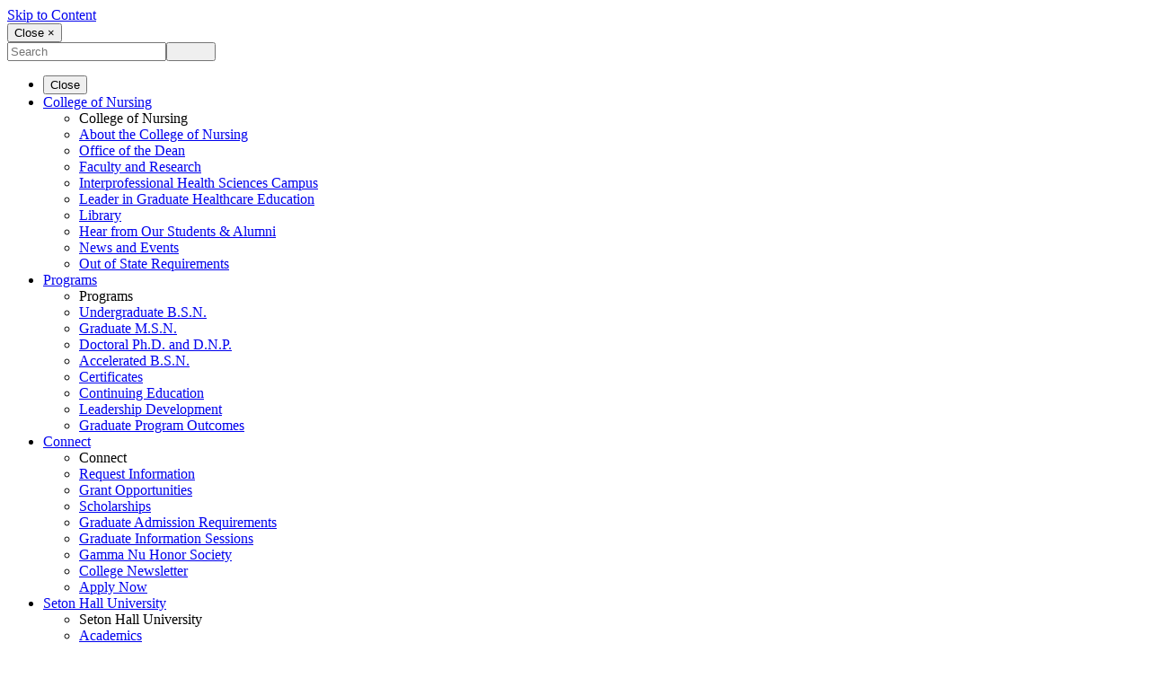

--- FILE ---
content_type: text/html; charset=UTF-8
request_url: https://www.shu.edu/nursing/news/nursing-student-wins-project-height-scholarship.html
body_size: 11779
content:
<!DOCTYPE HTML><html lang="en">
   <head>
      <meta charset="UTF-8">
      <meta http-equiv="x-ua-compatible" content="ie=edge">
      <title>Nursing Student Awarded Scholarship for Excellence in Technology and Civil Rights - Seton Hall University</title>
      <link rel="canonical" href="https://www.shu.edu/nursing/news/nursing-student-wins-project-height-scholarship.html">
      <meta http-equiv="Last-Modified" content="2023-07-17T17:20:30.026Z">
      <meta name="date-created" content="2023-06-20T16:46:42.907Z">
      <meta name="viewport" content="width=device-width, initial-scale=1, shrink-to-fit=no">
      <meta name="Description" content="Nikia Sharp, a student in Seton Hall's MSN in Pediatric Nurse Practitioner program, has been awarded the 2023 Project Height Scholarship, recognizing her achievements in technology and civil rights.">
      
<!-- this is the headcode include -->
<link rel="stylesheet" type="text/css" href="/_resources/css/app.min.css">
<link rel="stylesheet" type="text/css" href="https://use.typekit.net/uio3yve.css">
<link rel="stylesheet" href="/_resources/css/oustyles.css" />
<script src="https://kit.fontawesome.com/fcef897e50.js" crossorigin="anonymous"></script>
<script src="/_resources/js/modernizr.min.js"></script>

<!-- 		<script src="/_resources/js/jquery-1.12.js"></script> -->
<!-- 		<link rel="stylesheet" type="text/css" href="/_resources/css/bootstrap.min.css" /> -->
<!-- 		<link rel="stylesheet" href="/_resources/css/bootstrap-ADF-ext.css" media="print" onload="this.media='all'" /> -->
		<link rel="dns-prefetch" href="https://www.shu.edu" />
<!-- 		<link rel="stylesheet" href="/_resources/css/zozo.accordion.min.css" media="print" onload="this.media='all'" /> -->
<!-- 		<link rel="stylesheet" href="/_resources/css/sm-core-css.css" media="print" onload="this.media='all'" /> -->
<!-- 		<link rel="stylesheet" type="text/css" href="/_resources/css/header.css" /> -->
<!-- 		<link rel="stylesheet" href="/_resources/css/video-promo.css" media="print" onload="this.media='all'" /> -->
<!-- 		<link rel="stylesheet" type="text/css" href="/_resources/css/shu-main-new-home.css" media="screen" /> -->
<!-- 		<link rel="stylesheet" href="/_resources/css/fr-style.css" media="print" onload="this.media='all'" /> -->
<!-- 		<link rel="stylesheet" href="/_resources/css/fr-responsive.css" type="text/css" /> -->
<!-- 		<link rel="stylesheet" href="/_resources/css/fireCustom.css" type="text/css" /> -->
<!-- 		<link rel="stylesheet" href="/_resources/css/fr-style2.css" type="text/css" /> -->
<!-- 		<link rel="stylesheet" href="/_resources/css/fr-responsive2.css" type="text/css" /> -->
<!-- 		<link rel="stylesheet" href="/_resources/css/font-awesome.min.css" media="print" onload="this.media='all'" /> -->
<!-- 		<link rel="stylesheet" href="/_resources/css/font-awesome-ADF-ext.css" media="print" onload="this.media='all'" /> -->
<!-- 		<link rel="stylesheet" type="text/css" media="print" href="/_resources/css/print.css" /> -->
<!-- 		<link rel="stylesheet" href="/_resources/css/shu-main-new.css" type="text/css" /> -->
<!-- Insert google analytics here -->
<!--- Google Tag Manager Scripts --->
<script>
	(function(w,d,s,l,i){w[l]=w[l]||[];w[l].push({'gtm.start': new Date().getTime(),event:'gtm.js'});var f=d.getElementsByTagName(s)[0], j=d.createElement(s),dl=l!='dataLayer'?'&l='+l:'';j.async=true;j.src='//www.googletagmanager.com/gtm.js?id='+i+dl;f.parentNode.insertBefore(j,f);})(window,document,'script','dataLayer','GTM-5XWZT4');
</script><script type="text/javascript" src="https://platform-api.sharethis.com/js/sharethis.js#property=650dac6af9af7100192e0322&amp;product=inline-share-buttons&amp;source=platform" async></script><meta property="og:image" content="https://www.shu.edu/images/opengraph-facebook-1200x630.jpg">
      <meta property="og:title" content="Nursing Student Awarded Scholarship for Excellence in Technology and Civil Rights - Seton Hall University">
      <meta property="og:url" content="https://www.shu.edu/nursing/news/nursing-student-wins-project-height-scholarship.html">
      <meta property="og:description" content="Nikia Sharp, a student in Seton Hall's MSN in Pediatric Nurse Practitioner program, has been awarded the 2023 Project Height Scholarship, recognizing her achievements in technology and civil rights.">
      <meta property="og:type" content="">
      <meta property="og:updated_time" content="2025-02-19T09:12:45.6697152-08:00">
      <meta name="twitter:card" content="summary_large_image">
      <meta name="twitter:url" content="https://www.shu.edu/nursing/news/nursing-student-wins-project-height-scholarship.html">
      <meta name="twitter:title" content="Nursing Student Awarded Scholarship for Excellence in Technology and C">
      <meta name="twitter:description" content="Nikia Sharp, a student in Seton Hall's MSN in Pediatric Nurse Practitioner program, has been awarded the 2023 Project Height Scholarship, recognizing her achievements in technology and civil rights.">
      <meta name="twitter:image" content="https://www.shu.edu/images/opengraph-twitter-1200x600.jpg">
      <meta name="twitter:image:alt" content="Seton Hall University Banner">
      <link href="https://www.shu.edu/ou-alerts/alerts-config.alerts.css?v=2.1-20231013073839" rel="stylesheet"></head>
   <body><span role="navigation" aria-label="Top of page" id="__topdoc__"></span><noscript><iframe title="googleTagManager" src="https://www.googletagmanager.com/ns.html?id=GTM-5XWZT4" style="display: none; visibility: hidden"></iframe></noscript><section id="pre-header-content" aria-label="pre-header scripts"><noscript>
            <div class="alert-box radius" data-alert="" role="alert" aria-atomic="true">
               <p>Javascript must be enabled for the correct page display</p>
            </div></noscript><a class="accessibility" href="#main">Skip to Content</a></section>
      <div class="w1"><div class="off-canvas position-left left-off-canvas-menu" id="offCanvasLeft" role="search" aria-label="school mobile menu left" data-off-canvas="">
   <nav aria-label="mobile search"><button aria-label="Close menu" data-close="">Close ×</button><div class="search-form">
         <form name="mobile-site-search" method="get" action="/search.html" role="search" aria-label="mobile-site-search"><input id="mobile-q" name="q" onfocus="document.getElementById('mobile-q').value=''" type="text" placeholder="Search"><input type="submit" aria-label="mobile Submit search button" class="gsc-search-button" title="Submit" value="search" style="color: transparent;"></form>
      </div>
   </nav>
</div><div class="off-canvas position-right mobile-menu" id="offCanvasRight" role="navigation" aria-label="school mobile menu right" data-off-canvas="">
   <nav aria-label="mobile main navigation">
      <ul role="menu" class="vertical menu drilldown" aria-label="School/College subsite menu" data-drilldown="">
         <li><button aria-label="Close menu" class="exit-off-canvas" data-toggle="offCanvasRight">Close</button></li>
         <li class="is-drilldown-submenu-parent"><a href="#">College of Nursing</a><ul class="menu vertical nested" aria-label="College of Nursing menu" role="menu">
               <li><label>College of Nursing</label></li>
               <li><a title="About the College of Nursing" href="/nursing/about.html" onclick="dataLayer.push({ 'event': 'Top Navigation', 'eventCategory': 'Top Navigation', 'eventLabel': 'About the College of Nursing', 'eventAction': 'click' });">About the College of Nursing</a></li>
               <li><a title="Office of the Dean" href="/nursing/office-of-the-dean.html" onclick="dataLayer.push({ 'event': 'Top Navigation', 'eventCategory': 'Top Navigation', 'eventLabel': 'Office of the Dean', 'eventAction': 'click' });">Office of the Dean</a></li>
               <li><a title="Faculty and Research" href="/nursing/faculty.html" onclick="dataLayer.push({ 'event': 'Top Navigation', 'eventCategory': 'Top Navigation', 'eventLabel': 'Faculty and Research', 'eventAction': 'click' });">Faculty and Research</a></li>
               <li><a title="Interprofessional Health Sciences Campus" href="/interprofessional-health-sciences-campus/index.html" onclick="dataLayer.push({ 'event': 'Top Navigation', 'eventCategory': 'Top Navigation', 'eventLabel': 'Interprofessional Health Sciences Campus', 'eventAction': 'click' });">Interprofessional Health Sciences Campus</a></li>
               <li><a title="Leader in Graduate Healthcare Education" href="/academics/graduate-students-leaders-in-health-care.html" onclick="dataLayer.push({ 'event': 'Top Navigation', 'eventCategory': 'Top Navigation', 'eventLabel': 'Leader in Graduate Healthcare Education', 'eventAction': 'click' });">Leader in Graduate Healthcare Education</a></li>
               <li><a title="Library" href="https://Library.shu.edu/ihs" onclick="dataLayer.push({ 'event': 'Top Navigation', 'eventCategory': 'Top Navigation', 'eventLabel': 'Library', 'eventAction': 'click' });">Library</a></li>
               <li><a href="/nursing/testimonials.html"><span>Hear from Our Students &amp; Alumni</span></a></li>
               <li><a title="News and Events" href="/nursing/news/index.html" onclick="dataLayer.push({ 'event': 'Top Navigation', 'eventCategory': 'Top Navigation', 'eventLabel': 'News and Events', 'eventAction': 'click' });">News and Events</a></li>
               <li><a title="Out of State Requirements" href="/documents/Out-of-State-Requirements.pdf" onclick="dataLayer.push({ 'event': 'Top Navigation', 'eventCategory': 'Top Navigation', 'eventLabel': 'Out of State Requirements', 'eventAction': 'click' });">Out of State Requirements</a></li>
            </ul>
         </li>
         <li class="is-drilldown-submenu-parent"><a href="#">Programs</a><ul class="menu vertical nested" aria-label="Programs menu" role="menu">
               <li><label>Programs</label></li>
               <li><a title="Undergraduate B.S.N." href="/academics/bsn-nursing.html" onclick="dataLayer.push({ 'event': 'Top Navigation', 'eventCategory': 'Top Navigation', 'eventLabel': 'Undergraduate B.S.N.', 'eventAction': 'click' });">Undergraduate B.S.N.</a></li>
               <li><a title="Graduate M.S.N." href="/nursing/graduate-programs.html" onclick="dataLayer.push({ 'event': 'Top Navigation', 'eventCategory': 'Top Navigation', 'eventLabel': 'Graduate M.S.N.', 'eventAction': 'click' });">Graduate M.S.N.</a></li>
               <li><a title="Doctoral Ph.D. and D.N.P." href="/nursing/doctoral-programs.html" onclick="dataLayer.push({ 'event': 'Top Navigation', 'eventCategory': 'Top Navigation', 'eventLabel': 'Doctoral Ph.D. and D.N.P.', 'eventAction': 'click' });">Doctoral Ph.D. and D.N.P.</a></li>
               <li><a title="Accelerated B.S.N." href="/academics/bsn-accelerated-second-degree.html" onclick="dataLayer.push({ 'event': 'Top Navigation', 'eventCategory': 'Top Navigation', 'eventLabel': 'Accelerated B.S.N.', 'eventAction': 'click' });">Accelerated B.S.N.</a></li>
               <li><a title="Certificates" href="/nursing/certificate-programs.html" onclick="dataLayer.push({ 'event': 'Top Navigation', 'eventCategory': 'Top Navigation', 'eventLabel': 'Certificates', 'eventAction': 'click' });">Certificates</a></li>
               <li><a title="Continuing Education" href="/nursing/continuing-education-courses.html" onclick="dataLayer.push({ 'event': 'Top Navigation', 'eventCategory': 'Top Navigation', 'eventLabel': 'Continuing Education', 'eventAction': 'click' });">Continuing Education</a></li>
               <li><a title="Leadership Development" href="/leadership/index.html" onclick="dataLayer.push({ 'event': 'Top Navigation', 'eventCategory': 'Top Navigation', 'eventLabel': 'Leadership Development', 'eventAction': 'click' });">Leadership Development</a></li>
               <li><a href="/nursing/graduate-program-outcomes.html">Graduate Program Outcomes</a></li>
            </ul>
         </li>
         <li class="is-drilldown-submenu-parent"><a href="#">Connect</a><ul class="menu vertical nested" aria-label="Connect menu" role="menu">
               <li><label>Connect</label></li>
               <li><a title="Request Information" href="/nursing/request-information.html" onclick="dataLayer.push({ 'event': 'Top Navigation', 'eventCategory': 'Top Navigation', 'eventLabel': 'Request Information', 'eventAction': 'click' });">Request Information</a></li>
               <li><a title="Grant Opportunities" href="/nursing/mobile-health-training-project.html" onclick="dataLayer.push({ 'event': 'Top Navigation', 'eventCategory': 'Top Navigation', 'eventLabel': 'Grant Opportunities', 'eventAction': 'click' });">Grant Opportunities</a></li>
               <li><a title="Scholarships" href="/nursing/nursing-scholarships.html" onclick="dataLayer.push({ 'event': 'Top Navigation', 'eventCategory': 'Top Navigation', 'eventLabel': 'Scholarships', 'eventAction': 'click' });">Scholarships</a></li>
               <li><a title="Graduate Admission Requirements" href="/nursing/graduate-admission-requirements.html" onclick="dataLayer.push({ 'event': 'Top Navigation', 'eventCategory': 'Top Navigation', 'eventLabel': 'Graduate Admission Requirements', 'eventAction': 'click' });">Graduate Admission Requirements</a></li>
               <li><a title="Graduate Information Sessions" href="/nursing/open-house.html" onclick="dataLayer.push({ 'event': 'Top Navigation', 'eventCategory': 'Top Navigation', 'eventLabel': 'Graduate Information Sessions', 'eventAction': 'click' });">Graduate Information Sessions</a></li>
               <li><a title="Gamma Nu Honor Society" href="https://gammanu.sigmanursing.org/home" onclick="dataLayer.push({ 'event': 'Top Navigation', 'eventCategory': 'Top Navigation', 'eventLabel': 'Gamma Nu Honor Society', 'eventAction': 'click' });">Gamma Nu Honor Society</a></li>
               <li><a title="College Newsletter" href="/nursing/true-blue-nurse.html" onclick="dataLayer.push({ 'event': 'Top Navigation', 'eventCategory': 'Top Navigation', 'eventLabel': 'College Newsletter', 'eventAction': 'click' });">College Newsletter</a></li>
               <li><a title="Apply Now" href="/nursing/apply.html" onclick="dataLayer.push({ 'event': 'Top Navigation', 'eventCategory': 'Top Navigation', 'eventLabel': 'Apply Now', 'eventAction': 'click' });">Apply Now</a></li>
            </ul>
         </li>
         <li class="is-drilldown-submenu-parent"><a href="#">Seton Hall University</a><ul class="menu vertical nested" aria-label=" menu" role="menu">
               <li><label>Seton Hall University</label></li>
               <li><a href="#">Academics</a><ul class="menu vertical nested">
                     <li><label>Academics</label></li>
                     <li><a href="https://www.shu.edu/academics/undergraduate-programs.html" onclick="dataLayer.push({ 'event': 'Eyebrow', 'eventCategory': 'Eyebrow', 'eventAction': 'click', 'eventLabel': 'Undergraduate Programs'});">Undergraduate Programs</a></li>
                     <li><a href="https://www.shu.edu/academics/graduate-programs.html" onclick="dataLayer.push({ 'event': 'Eyebrow', 'eventCategory': 'Eyebrow', 'eventAction': 'click', 'eventLabel': 'Graduate Programs'});">Graduate Programs</a></li>
                     <li><a href="https://www.shu.edu/academics/schools-colleges-departments.html" onclick="dataLayer.push({ 'event': 'Eyebrow', 'eventCategory': 'Eyebrow', 'eventAction': 'click', 'eventLabel': 'Schools and Colleges'});">Schools and Colleges</a></li>
                     <li><a href="https://www.shu.edu/profiles/index.html" onclick="dataLayer.push({ 'event': 'Eyebrow', 'eventCategory': 'Eyebrow', 'eventAction': 'click', 'eventLabel': 'Faculty'});">Faculty</a></li>
                     <li><a href="https://www.shu.edu/provost/index.html" onclick="dataLayer.push({ 'event': 'Eyebrow', 'eventCategory': 'Eyebrow', 'eventAction': 'click', 'eventLabel': 'Office of the Provost'});">Office of the Provost</a></li>
                  </ul>
               </li>
               <li><a href="#">Resources</a><ul class="menu vertical nested">
                     <li><label>Resources</label></li>
                     <li><a href="https://www.shu.edu/undergraduate-admissions/index.html" onclick="dataLayer.push({ 'event': 'Eyebrow', 'eventCategory': 'Eyebrow', 'eventAction': 'click', 'eventLabel': 'Undergraduate Admissions'});">Undergraduate Admissions</a></li>
                     <li><a href="https://www.shu.edu/graduate-affairs/index.html" onclick="dataLayer.push({ 'event': 'Eyebrow', 'eventCategory': 'Eyebrow', 'eventAction': 'click', 'eventLabel': 'Office of Graduate Affairs'});">Office of Graduate Affairs</a></li>
                     <li><a href="https://www.shu.edu/academics/academic-calendar.html" onclick="dataLayer.push({ 'event': 'Eyebrow', 'eventCategory': 'Eyebrow', 'eventAction': 'click', 'eventLabel': 'Academic Calendar'});">Academic Calendar</a></li>
                     <li><a href="https://www.shu.edu/mission-ministry/index.html" onclick="dataLayer.push({ 'event': 'Eyebrow', 'eventCategory': 'Eyebrow', 'eventAction': 'click', 'eventLabel': 'Mission and Ministry'});">Mission and Ministry</a></li>
                     <li><a href="https://advancement.shu.edu/" onclick="dataLayer.push({ 'event': 'Eyebrow', 'eventCategory': 'Eyebrow', 'eventAction': 'click', 'eventLabel': 'Alumni and Friends'});">Alumni and Friends</a></li>
                  </ul>
               </li>
               <li><a href="#">Quick Links</a><ul class="menu vertical nested">
                     <li><label>Quick Links</label></li>
                     <li><a href="https://www.shu.edu/index.html" onclick="dataLayer.push({ 'event': 'Eyebrow', 'eventCategory': 'Eyebrow', 'eventAction': 'click', 'eventLabel': 'Seton Hall Homepage'});">Seton Hall Homepage</a></li>
                     <li><a href="https://www.shu.edu/news/index.html" onclick="dataLayer.push({ 'event': 'Eyebrow', 'eventCategory': 'Eyebrow', 'eventAction': 'click', 'eventLabel': 'Seton Hall News'});">Seton Hall News</a></li>
                     <li><a href="https://events.shu.edu" onclick="dataLayer.push({ 'event': 'Eyebrow', 'eventCategory': 'Eyebrow', 'eventAction': 'click', 'eventLabel': 'University Calendar'});">University Calendar</a></li>
                     <li><a href="http://www.shupirates.com/" onclick="dataLayer.push({ 'event': 'Eyebrow', 'eventCategory': 'Eyebrow', 'eventAction': 'click', 'eventLabel': 'SHU Athletics'});">SHU Athletics</a></li>
                     <li><a href="https://advancement.shu.edu/give/give-online" onclick="dataLayer.push({ 'event': 'Eyebrow', 'eventCategory': 'Eyebrow', 'eventAction': 'click', 'eventLabel': 'Support Seton Hall'});">Support Seton Hall</a></li>
                  </ul>
               </li>
            </ul>
         </li>
         <li><a title="Seton Hall University's Events Calendar" href="https://events.shu.edu/">Events</a></li>
         <li><a title="Login to PirateNet" href="https://www.shu.edu/piratenet.html">PirateNet</a></li>
      </ul>
   </nav>
</div><img class="logo-print" src="/images/university-logo-print.jpg" alt="College of Nursing"><header aria-label="Main Header" id="header" class="" style="background: #048;">
   <div class="expanded row small-collapse eyelidBar bar">
      <div class="title-bar show-for-small-only">
         <div class="title-bar-left"><button aria-label="Site Search" class="search-opener" type="button" data-open="offCanvasLeft"></button></div>
         <div class="title-bar-right"><span class="title-bar-title">Menu</span><button aria-label="Mobile Navigation" class="menu-icon" type="button" data-open="offCanvasRight"></button></div>
      </div>
      <div class="medium-3 columns">
         <div id="cs_control_202021" class="cs_control CS_Element_Tree">
            <ul class="univertsity-menu">
               <li class="show-for-large-up"><button class="dropdown button menu-opener">Seton Hall University</button><div class="drop">
                     <div class="holder">
                        <div class="col">
                           <p class="title">Academics</p>
                           <ul>
                              <li><a href="https://www.shu.edu/academics/undergraduate-programs.html" onclick="dataLayer.push({ 'event': 'Eyebrow', 'eventCategory': 'Eyebrow', 'eventAction': 'click', 'eventLabel': 'Undergraduate Programs'});">Undergraduate Programs</a></li>
                              <li><a href="https://www.shu.edu/academics/graduate-programs.html" onclick="dataLayer.push({ 'event': 'Eyebrow', 'eventCategory': 'Eyebrow', 'eventAction': 'click', 'eventLabel': 'Graduate Programs'});">Graduate Programs</a></li>
                              <li><a href="https://www.shu.edu/academics/schools-colleges-departments.html" onclick="dataLayer.push({ 'event': 'Eyebrow', 'eventCategory': 'Eyebrow', 'eventAction': 'click', 'eventLabel': 'Schools and Colleges'});">Schools and Colleges</a></li>
                              <li><a href="https://www.shu.edu/profiles/index.html" onclick="dataLayer.push({ 'event': 'Eyebrow', 'eventCategory': 'Eyebrow', 'eventAction': 'click', 'eventLabel': 'Faculty'});">Faculty</a></li>
                              <li><a href="https://www.shu.edu/provost/index.html" onclick="dataLayer.push({ 'event': 'Eyebrow', 'eventCategory': 'Eyebrow', 'eventAction': 'click', 'eventLabel': 'Office of the Provost'});">Office of the Provost</a></li>
                           </ul>
                        </div>
                        <div class="col">
                           <p class="title">Resources</p>
                           <ul>
                              <li><a href="https://www.shu.edu/undergraduate-admissions/index.html" onclick="dataLayer.push({ 'event': 'Eyebrow', 'eventCategory': 'Eyebrow', 'eventAction': 'click', 'eventLabel': 'Undergraduate Admissions'});">Undergraduate Admissions</a></li>
                              <li><a href="https://www.shu.edu/graduate-affairs/index.html" onclick="dataLayer.push({ 'event': 'Eyebrow', 'eventCategory': 'Eyebrow', 'eventAction': 'click', 'eventLabel': 'Office of Graduate Affairs'});">Office of Graduate Affairs</a></li>
                              <li><a href="https://www.shu.edu/academics/academic-calendar.html" onclick="dataLayer.push({ 'event': 'Eyebrow', 'eventCategory': 'Eyebrow', 'eventAction': 'click', 'eventLabel': 'Academic Calendar'});">Academic Calendar</a></li>
                              <li><a href="https://www.shu.edu/mission-ministry/index.html" onclick="dataLayer.push({ 'event': 'Eyebrow', 'eventCategory': 'Eyebrow', 'eventAction': 'click', 'eventLabel': 'Mission and Ministry'});">Mission and Ministry</a></li>
                              <li><a href="https://advancement.shu.edu/" onclick="dataLayer.push({ 'event': 'Eyebrow', 'eventCategory': 'Eyebrow', 'eventAction': 'click', 'eventLabel': 'Alumni and Friends'});">Alumni and Friends</a></li>
                           </ul>
                        </div>
                        <div class="col">
                           <p class="title">Quick Links</p>
                           <ul>
                              <li><a href="https://www.shu.edu/index.html" onclick="dataLayer.push({ 'event': 'Eyebrow', 'eventCategory': 'Eyebrow', 'eventAction': 'click', 'eventLabel': 'Seton Hall Homepage'});">Seton Hall Homepage</a></li>
                              <li><a href="https://www.shu.edu/news/index.html" onclick="dataLayer.push({ 'event': 'Eyebrow', 'eventCategory': 'Eyebrow', 'eventAction': 'click', 'eventLabel': 'Seton Hall News'});">Seton Hall News</a></li>
                              <li><a href="https://events.shu.edu" onclick="dataLayer.push({ 'event': 'Eyebrow', 'eventCategory': 'Eyebrow', 'eventAction': 'click', 'eventLabel': 'University Calendar'});">University Calendar</a></li>
                              <li><a href="http://www.shupirates.com/" onclick="dataLayer.push({ 'event': 'Eyebrow', 'eventCategory': 'Eyebrow', 'eventAction': 'click', 'eventLabel': 'SHU Athletics'});">SHU Athletics</a></li>
                              <li><a href="https://advancement.shu.edu/give/give-online" onclick="dataLayer.push({ 'event': 'Eyebrow', 'eventCategory': 'Eyebrow', 'eventAction': 'click', 'eventLabel': 'Support Seton Hall'});">Support Seton Hall</a></li>
                           </ul>
                        </div>
                     </div>
                  </div>
               </li>
            </ul>
         </div>
      </div>
      <div class="medium-9 columns">
         <ul class="top-nav">
            <li><a title="Seton Hall University's Events Calendar" href="https://events.shu.edu/">Events</a></li>
            <li><a title="Login to PirateNet" href="https://www.shu.edu/piratenet.html">PirateNet</a></li>
            <li>
               <form class="search-form" name="site-search" method="get" action="/search.html" role="search" aria-label="site-search-header"><label>University Site Search</label><input id="q" name="q" onfocus="document.getElementById('q').value=''" type="text" placeholder="Search"><input type="submit" aria-label="Submit search button" class="gsc-search-button" title="Submit" value="search" style="color: transparent;"></form>
            </li>
         </ul>
      </div>
   </div>
   <div class="row">
      <div class="medium-12 columns">
         <p class="logo"><a href="/nursing/"><img src="/_resources/images/nursing-logo-desktop.png" alt="College of Nursing"><span class="accessibility-only" style="display:none; visibility:hidden">College of Nursing</span></a></p>
         <nav id="nav" aria-label="School/College Navigation">
            <ul class="menu1">
               <li><a href="#">College of Nursing</a><div class="menu1-drop">
                     <ul>
                        <li><a title="About the College of Nursing" href="/nursing/about.html" onclick="dataLayer.push({ 'event': 'Top Navigation', 'eventCategory': 'Top Navigation', 'eventLabel': 'About the College of Nursing', 'eventAction': 'click' });">About the College of Nursing</a></li>
                        <li><a title="Office of the Dean" href="/nursing/office-of-the-dean.html" onclick="dataLayer.push({ 'event': 'Top Navigation', 'eventCategory': 'Top Navigation', 'eventLabel': 'Office of the Dean', 'eventAction': 'click' });">Office of the Dean</a></li>
                        <li><a title="Faculty and Research" href="/nursing/faculty.html" onclick="dataLayer.push({ 'event': 'Top Navigation', 'eventCategory': 'Top Navigation', 'eventLabel': 'Faculty and Research', 'eventAction': 'click' });">Faculty and Research</a></li>
                        <li><a title="Interprofessional Health Sciences Campus" href="/interprofessional-health-sciences-campus/index.html" onclick="dataLayer.push({ 'event': 'Top Navigation', 'eventCategory': 'Top Navigation', 'eventLabel': 'Interprofessional Health Sciences Campus', 'eventAction': 'click' });">Interprofessional Health Sciences Campus</a></li>
                        <li><a title="Leader in Graduate Healthcare Education" href="/academics/graduate-students-leaders-in-health-care.html" onclick="dataLayer.push({ 'event': 'Top Navigation', 'eventCategory': 'Top Navigation', 'eventLabel': 'Leader in Graduate Healthcare Education', 'eventAction': 'click' });">Leader in Graduate Healthcare Education</a></li>
                        <li><a title="Library" href="https://Library.shu.edu/ihs" onclick="dataLayer.push({ 'event': 'Top Navigation', 'eventCategory': 'Top Navigation', 'eventLabel': 'Library', 'eventAction': 'click' });">Library</a></li>
                        <li><a href="/nursing/testimonials.html"><span>Hear from Our Students &amp; Alumni</span></a></li>
                        <li><a title="News and Events" href="/nursing/news/index.html" onclick="dataLayer.push({ 'event': 'Top Navigation', 'eventCategory': 'Top Navigation', 'eventLabel': 'News and Events', 'eventAction': 'click' });">News and Events</a></li>
                        <li><a title="Out of State Requirements" href="/documents/Out-of-State-Requirements.pdf" onclick="dataLayer.push({ 'event': 'Top Navigation', 'eventCategory': 'Top Navigation', 'eventLabel': 'Out of State Requirements', 'eventAction': 'click' });">Out of State Requirements</a></li>
                     </ul>
                     <div class="support"><strong class="title">Support the School</strong><a class="button" title="Give Now" role="button" href="https://advancement.shu.edu/college-of-nursing-fund" onclick="dataLayer.push({ 'event': 'Top Navigation', 'eventCategory': 'Top Navigation', 'eventLabel': 'Give Now', 'eventAction': 'click' });">Give Now</a></div>
                  </div>
               </li>
               <li><a href="#">Programs</a><div class="menu1-drop">
                     <ul>
                        <li><a title="Undergraduate B.S.N." href="/academics/bsn-nursing.html" onclick="dataLayer.push({ 'event': 'Top Navigation', 'eventCategory': 'Top Navigation', 'eventLabel': 'Undergraduate B.S.N.', 'eventAction': 'click' });">Undergraduate B.S.N.</a></li>
                        <li><a title="Graduate M.S.N." href="/nursing/graduate-programs.html" onclick="dataLayer.push({ 'event': 'Top Navigation', 'eventCategory': 'Top Navigation', 'eventLabel': 'Graduate M.S.N.', 'eventAction': 'click' });">Graduate M.S.N.</a></li>
                        <li><a title="Doctoral Ph.D. and D.N.P." href="/nursing/doctoral-programs.html" onclick="dataLayer.push({ 'event': 'Top Navigation', 'eventCategory': 'Top Navigation', 'eventLabel': 'Doctoral Ph.D. and D.N.P.', 'eventAction': 'click' });">Doctoral Ph.D. and D.N.P.</a></li>
                        <li><a title="Accelerated B.S.N." href="/academics/bsn-accelerated-second-degree.html" onclick="dataLayer.push({ 'event': 'Top Navigation', 'eventCategory': 'Top Navigation', 'eventLabel': 'Accelerated B.S.N.', 'eventAction': 'click' });">Accelerated B.S.N.</a></li>
                        <li><a title="Certificates" href="/nursing/certificate-programs.html" onclick="dataLayer.push({ 'event': 'Top Navigation', 'eventCategory': 'Top Navigation', 'eventLabel': 'Certificates', 'eventAction': 'click' });">Certificates</a></li>
                        <li><a title="Continuing Education" href="/nursing/continuing-education-courses.html" onclick="dataLayer.push({ 'event': 'Top Navigation', 'eventCategory': 'Top Navigation', 'eventLabel': 'Continuing Education', 'eventAction': 'click' });">Continuing Education</a></li>
                        <li><a title="Leadership Development" href="/leadership/index.html" onclick="dataLayer.push({ 'event': 'Top Navigation', 'eventCategory': 'Top Navigation', 'eventLabel': 'Leadership Development', 'eventAction': 'click' });">Leadership Development</a></li>
                        <li><a href="/nursing/graduate-program-outcomes.html">Graduate Program Outcomes</a></li>
                     </ul>
                  </div>
               </li>
               <li><a href="#">Connect</a><div class="menu1-drop">
                     <ul>
                        <li><a title="Request Information" href="/nursing/request-information.html" onclick="dataLayer.push({ 'event': 'Top Navigation', 'eventCategory': 'Top Navigation', 'eventLabel': 'Request Information', 'eventAction': 'click' });">Request Information</a></li>
                        <li><a title="Grant Opportunities" href="/nursing/mobile-health-training-project.html" onclick="dataLayer.push({ 'event': 'Top Navigation', 'eventCategory': 'Top Navigation', 'eventLabel': 'Grant Opportunities', 'eventAction': 'click' });">Grant Opportunities</a></li>
                        <li><a title="Scholarships" href="/nursing/nursing-scholarships.html" onclick="dataLayer.push({ 'event': 'Top Navigation', 'eventCategory': 'Top Navigation', 'eventLabel': 'Scholarships', 'eventAction': 'click' });">Scholarships</a></li>
                        <li><a title="Graduate Admission Requirements" href="/nursing/graduate-admission-requirements.html" onclick="dataLayer.push({ 'event': 'Top Navigation', 'eventCategory': 'Top Navigation', 'eventLabel': 'Graduate Admission Requirements', 'eventAction': 'click' });">Graduate Admission Requirements</a></li>
                        <li><a title="Graduate Information Sessions" href="/nursing/open-house.html" onclick="dataLayer.push({ 'event': 'Top Navigation', 'eventCategory': 'Top Navigation', 'eventLabel': 'Graduate Information Sessions', 'eventAction': 'click' });">Graduate Information Sessions</a></li>
                        <li><a title="Gamma Nu Honor Society" href="https://gammanu.sigmanursing.org/home" onclick="dataLayer.push({ 'event': 'Top Navigation', 'eventCategory': 'Top Navigation', 'eventLabel': 'Gamma Nu Honor Society', 'eventAction': 'click' });">Gamma Nu Honor Society</a></li>
                        <li><a title="College Newsletter" href="/nursing/true-blue-nurse.html" onclick="dataLayer.push({ 'event': 'Top Navigation', 'eventCategory': 'Top Navigation', 'eventLabel': 'College Newsletter', 'eventAction': 'click' });">College Newsletter</a></li>
                        <li><a title="Apply Now" href="/nursing/apply.html" onclick="dataLayer.push({ 'event': 'Top Navigation', 'eventCategory': 'Top Navigation', 'eventLabel': 'Apply Now', 'eventAction': 'click' });">Apply Now</a></li>
                     </ul>
                  </div>
               </li>
            </ul>
         </nav>
      </div>
   </div>
</header>         <main id="main">
            <div class="row">
               <div class="large-12 medium-12 columns">
                  <div id="content">
                     <ul class="breadcrumbs show-for-large-up">
                        <li><a href="https://www.shu.edu/" class="Seton Hall University breadcrumb link">Seton Hall University</a></li>
                        <li><a href="https://www.shu.edu/nursing/" class="College of Nursing breadcrumb link">College of Nursing</a></li>
                        <li><a href="https://www.shu.edu/nursing/news/" class="News and Events breadcrumb link">News and Events</a></li>
                     </ul>
                     <div class="row">
                        <div class="medium-8 columns">
                           <h1>Nursing Student Awarded Scholarship for Excellence in Technology and Civil Rights
                              - Seton Hall University</h1>
                           <div class="news">
                              <header>
                                 <div class="row collapsed">
                                    <div class="small-6 columns">
                                       <p class="pubdate">Wednesday, May 3, 2023</p>
                                       <p class="byline">By University Relations</p>
                                    </div>
                                    <div class="medium-6 columns">
                                       <div class="sharethis-inline-share-buttons"></div>
                                    </div>
                                 </div>
                              </header>
                              <section class="content" aria-label="news content">
                                 
                                 <div class="pic landscape right">
                                    <picture><img alt="a photo of Nikia Sharp receiving the Project Height award" id="||CPIMAGE:467182|0|" src="/images/320-Nikia-Sharp-Project-Height-award.jpg" title="320 Nikia Sharp - Project Height award"></picture>
                                    
                                    <p>Nikia Sharp, awarded the 2023 Project Height Scholarship, was also recently inducted
                                       into the Gamma Nu chapter of Sigma Theta Tau International, the Honor Society of Nursing.</p>
                                    </div>
                                 
                                 <p>Seton Hall’s <a target="_blank" href="/nursing/index.html">College of Nursing</a> is proud to announce that one of its students, Nikia Sharp, has been awarded the
                                    2023 Project Height Scholarship. Sharp is one of six graduate students nationwide
                                    who were selected for the award, which provides financial support to undergraduate
                                    and graduate students with career interests at the intersection of technology and
                                    civil rights. The scholarship aims to promote and support underrepresented groups
                                    as they pursue this field of study and contribute to a safer and more inclusive tech
                                    ecosystem.</p>
                                 
                                 <p>The Project Height Scholarship is named after Dr. Dorothy Irene Height, former president
                                    of the National Council of Negro Women, Inc. (NCNW), and is a joint initiative of
                                    NCNW, the Dorothy Irene Height Education Foundation, and Meta.</p>
                                 
                                 <p>Sharp, a current student in the <a target="_blank" href="/academics/msn-primary-care-pediatric-nurse-practitioner.html">M.S.N. in Pediatric Nurse Practitioner (PNP) program</a>, will receive $10,000 to assist with further studies at Seton Hall. In addition,
                                    she will be invited to participate in Meta-sponsored programming designed to further
                                    explore technology through a civil rights lens in the areas of data science, product
                                    management, and inclusive design and user experience.</p>
                                 
                                 <p><a target="_blank" href="/profiles/dianemcclure.html">Diane McClure, D.N.P.</a>, program director of the PNP program, expressed her pride in Sharp's achievement.
                                    "We are thrilled that Nikia has been recognized for her commitment to nursing excellence
                                    and leadership," McClure said. "This scholarship is a testament to her hard work and
                                    dedication to advancing the intersection of nursing, technology, and civil rights."</p>
                                 
                                 <p>Sharp, originally from Indianapolis, Indiana, received her first undergraduate degree
                                    in Business Administration in 2003 from Florida A&amp;M University. She worked in finance
                                    serving in various roles before pursuing her second undergraduate degree, a B.S.N.
                                    from Indiana Wesleyan University’s Accelerated Nursing Program.&nbsp;</p>
                                 
                                 <p>Sharp learned about the scholarship through her active membership with the National
                                    Council of Negro Women (NCNW), which she has been a part of since 2018, both nationally
                                    and on a local level in Montclair, N.J. Elsie Barick, an influential member from the
                                    Montclair section, encouraged Sharp to apply for the scholarship. At first, Sharp
                                    was hesitant to apply as the scholarship focused on the intersection between technology
                                    and civil rights. But as she began to dissect civil rights, she realized that healthcare
                                    in America is a basic human right, and equitable treatment within the healthcare system
                                    is a civil rights issue. “Regardless of age, class or medical condition, the right
                                    to access resources that ensure quality of life and improved health outcomes is a
                                    challenge within our current healthcare system,” she said.</p>
                                 
                                 <p>As a Project Height Scholar, Sharp is required to attend a series of webinars for
                                    educational enrichment. She recently completed her first webinar titled, “Building
                                    a Responsible Future: The Intersection of Civil Rights and Technology” where the topics
                                    of artificial intelligence (AI), systemic biases, and vulnerable populations were
                                    discussed. The series emphasized how imperative it is that healthcare providers advocate
                                    the regulation of medical AI and continue to promote and advocate for health equity.</p>
                                 
                                 <p>Receiving the scholarship means a lot to Sharp. "As the only scholar selected from
                                    the state of New Jersey, I am honored," she said. "Receiving this scholarship will
                                    be beneficial as I continue to through the PNP Program. This scholarship is confirmation
                                    to keep going, and I humbly thank the Project Height Scholarship committee for believing
                                    in my nursing endeavors. This scholarship is a true testament that hard work and determination
                                    are rewarded to those who are resilient and confident in their purpose."</p>
                                 
                                 <p>In addition to the Project Height scholarship, she received the Dr. Leona Kleinman
                                    Scholarship and was honored to be the first recipient of the Rev. Marion Franklin
                                    Scholarship from First Baptist Church-Vauxhall in Fall 2022.</p>
                                 
                                 <p>Sharp chose Seton Hall for her graduate degree because the mission of the university
                                    aligns with her commitment to exceptional leadership and nursing excellence. “In each
                                    stage of my nursing journey, I have learned that our healthcare system needs a new
                                    voice, especially for children and families. As a PNP student, Seton Hall is equipping
                                    me with that voice — filled with advanced knowledge, respect and culturally competent
                                    care,” she said.&nbsp;</p>
                                 
                                 <p>When asked how Seton Hall’s PNP program is preparing her for her nursing career, Sharp
                                    reflected back to her 2020 admissions essay, where she declared she intends “to establish
                                    mobile health clinics and health programs in underserved communities where disparities
                                    and misconceptions are prevalent.” This semester, Sharp is serving with the inaugural
                                    <a target="_blank" href="/nursing/mobile-health-training-project.html">Nurse-led Mobile Training Project</a>, a partnership between Seton Hall’s College of Nursing and the City of Newark. “As
                                    a Pediatric Nurse Practitioner student, I feel this opportunity is kismet in my journey
                                    in serving underserved communities,” she said.</p>
                                 
                                 <p><em>Categories: 
                                       													<a href="/news/index.html?category=Health and Medicine">Health and Medicine, </a><a href="/news/index.html?category=Nation and World">Nation and World</a></em></p>
                              </section>
                              <footer class="callout secondary">
                                 <p><strong>For more information, please contact:</strong></p>
                                 <ul class="contact-info">
                                    <li class="name">Gabriele Zengewald</li>
                                    <li class="phone">(973) 761-9583</li>
                                    <li class="email"><a href="/cdn-cgi/l/email-protection#e88f898a9a818d848dc6928d868f8d9f89848ca89b809dc68d8c9d"><span class="__cf_email__" data-cfemail="33545251415a565f561d49565d545644525f5773405b461d565746">[email&#160;protected]</span></a></li>
                                 </ul>
                              </footer>
                           </div>
                        </div>
                        <div class="medium-4 columns">
                           <div class="news-aside related-news"><div><h2>RELATED NEWS</h2><div class="row">	<div class="small-4 medium-4 columns">		<img src="https://law.shu.eduhttps://law.shu.edu/images/professor-david-opderbeck-320x180.jpg" alt="Man in suit seated"/>	</div>	<div class="small-8 medium-8 columns">		<p>			<a href="https://law.shu.eduhttps://law.shu.edu/news/what-we-get-wrong-about-the-economy.html" style="font-size: 0.875rem;">What We Get Wrong About the Economy</a>		</p>	</div></div><div class="row">	<div class="small-4 medium-4 columns">		<img src="/images/p-pac-healthcare-district11-2-320.jpg" alt="P-PAC members at District 11"/>	</div>	<div class="small-8 medium-8 columns">		<p>			<a href="/pre-professional-advising/news/seton-hall-students-bring-healthcare-advocacy-to-district-11.html" style="font-size: 0.875rem;">Seton Hall Students Bring Healthcare Advocacy to District 11</a>		</p>	</div></div><div class="row">	<div class="small-4 medium-4 columns">		<img src="https://law.shu.eduhttps://law.shu.edu/images/Nick-Reiner-appeared-in-court-for-his-arraignment-2-320x180.jpg" alt="Two men standing behind man seated in brown jumpsuit"/>	</div>	<div class="small-8 medium-8 columns">		<p>			<a href="https://law.shu.eduhttps://law.shu.edu/news/mental-health-and-criminal-cases.html" style="font-size: 0.875rem;">Mental Health and Criminal Cases</a>		</p>	</div></div><div class="row">	<div class="small-4 medium-4 columns">		<img src="/images/ekta-dhotre-linkedin-320.jpg" alt="Ekta Dhotre"/>	</div>	<div class="small-8 medium-8 columns">		<p>			<a href="/arts-sciences/news/2025-womens-studies-essay-winner.html" style="font-size: 0.875rem;">Ekta Dhotre on Writing, Inspiration, and Finding Her Voice</a>		</p>	</div></div><div class="row">	<div class="small-4 medium-4 columns">		<img src="/images/reverend-grzegorz-320.jpg" alt="Reverend Grzegorz"/>	</div>	<div class="small-8 medium-8 columns">		<p>			<a href="/catholic-studies-department/news/the-person-as-transcendence.html" style="font-size: 0.875rem;">The Person as Transcendence</a>		</p>	</div></div></div>                              <h2>
                                 NEWS CATEGORIES
                                 </h2>
                              <ul>
                                 <li><a href="/news/news-category-alumni-index.html">Alumni</a></li>
                                 <li><a href="/news/news-category-arts-and-culture-index.html">Arts and Culture</a></li>
                                 <li><a href="/news/news-category-athletics-index.html">Athletics</a></li>
                                 <li><a href="/news/news-category-business-index.html">Business</a></li>
                                 <li><a href="/news/news-category-campus-life-index.html">Campus Life</a></li>
                                 <li><a href="/news/news-category-education-index.html">Education</a></li>
                                 <li><a href="/news/news-category-faith-and-service-index.html">Faith and Service</a></li>
                                 <li><a href="/news/news-category-health-and-medicine-index.html">Health and Medicine</a></li>
                                 <li><a href="/news/news-category-law-index.html">Law</a></li>
                                 <li><a href="/news/news-category-nation-and-world-index.html">Nation and World</a></li>
                                 <li><a href="/news/news-category-research-index.html">Research</a></li>
                                 <li><a href="/news/news-category-science-and-technology-index.html">Science and Technology</a></li>
                              </ul>
                           </div>
                        </div>
                     </div>
                  </div>
               </div>
            </div>
         </main>
         <footer id="footer" aria-label="global-footer">
   <div class="row">
      <div class="medium-9 columns">
         <div class="row">
            <div class="medium-4 columns">
               <ul class="vcard">
                  <li class="fn"><a title="College of Nursing" href="/nursing/index.html">College of Nursing</a><br><a title="Seton Hall University" href="/index.html">Seton Hall University</a></li>
                  <li class="street-address">123 Metro Boulevard</li>
                  <li><span class="locality">Nutley</span>,
                     									<span class="state">NJ</span><span class="zip"> 07110</span></li>
                  <li class="pn">(973) 542-6200</li>
               </ul>
               <div><a title="Privacy Statements" href="/university-relations/privacy.html">Privacy Statements</a></div>
               <div><a title="Title IX Nondiscrimination Statement and Information" href="/compliance/nondiscrimination-title-ix-statement.html" target="_blank" rel="noopener">Title IX Nondiscrimination Statement and Information</a></div>
               <div><a title="Contact Us" href="/questions.html">Contact Us</a></div>
            </div>
            <div class="medium-8 columns">
               <div class="footer-links">
                  <ul class="resource-list">
                     <li><a title="Student Services" href="/student-services/">Student Services</a></li>
                     <li><a title="Parents and Families" href="/parents/">Parents and Families</a></li>
                     <li><a title="The Career Center" href="/career-center/">Career Center</a></li>
                     <li><a title="Department of Information Technology" href="/technology/">Technology</a></li>
                     <li><a href="/university-relations/accessibility.html">Web Accessibility</a></li>
                     <li><a href="/sitemap.html">Site Map</a></li>
                     <li><a title="Visiting Campus" href="/visit/">Visiting Campus</a></li>
                     <li><a title="Public Safety" href="/public-safety/">Public Safety</a></li>
                     <li><a title="Disability Support Services" href="/disability-support-services/">Disability Support Services</a></li>
                     <li><a title="Campus Security Report" href="/public-safety/students-right-to-know.html">Campus Security Report</a></li>
                     <li><a title="Employment Opportunities" href="/human-resources/employment/">Employment</a></li>
                  </ul>
               </div>
            </div>
         </div>
      </div>
      <div class="medium-3 columns">
         <div class="row">
            <div class="medium-12 columns">
               <p class="title">Follow #SetonHall</p>
            </div>
         </div>
         <div class="row small-up-3 social-icons small-collapse">
            <div class="column column-block">
               <p class="text-center"><a href="https://www.facebook.com/hallnursing" title="Seton Hall University Facebook"><span class="fab fa-facebook fa-2x" aria-hidden="true">&nbsp;</span></a></p>
            </div>
            <div class="column column-block">
               <p class="text-center"><a href="https://twitter.com/setonhall" title="Seton Hall University Twitter"><span class="fab fa-twitter-square fa-2x" aria-hidden="true">&nbsp;</span></a></p>
            </div>
            <div class="column column-block">
               <p class="text-center"><a href="https://www.linkedin.com/edu/seton-hall-university-18877" title="Seton Hall University LinkedIn"><span class="fab fa-linkedin-in fa-2x" aria-hidden="true">&nbsp;</span></a></p>
            </div>
            <div class="column column-block">
               <p class="text-center"><a href="https://www.youtube.com/user/setonhall" title="Seton Hall University YouTube"><span class="fab fa-youtube fa-2x" aria-hidden="true">&nbsp;</span></a></p>
            </div>
            <div class="column column-block">
               <p class="text-center"><a href="https://www.flickr.com/photos/setonhall" title="Seton Hall University Flickr"><span class="fab fa-flickr fa-2x" aria-hidden="true">&nbsp;</span></a></p>
            </div>
            <div class="column column-block">
               <p class="text-center"><a href="https://instagram.com/setonhall/" title="Seton Hall University Instagram"><span class="fab fa-instagram fa-2x" aria-hidden="true">&nbsp;</span></a></p>
            </div>
         </div>
      </div>
   </div><a title="back to top" aria-label="back-to-top" class="accessibility" href="#__topdoc__">Back to top</a></footer><span id="directedit"></span></div>
      <script data-cfasync="false" src="/cdn-cgi/scripts/5c5dd728/cloudflare-static/email-decode.min.js"></script><script src="/_resources/js/frameworks.min.js"></script>
<script src="/_resources/js/app.min.js"></script>
<script src="/_resources/js/flickr-grid.js"></script>      <div id="ou-hidden" style="display:none;"><a id="de" rel="nofollow" href="https://a.cms.omniupdate.com/11/?skin=oucampus&amp;account=shu&amp;site=www&amp;action=de&amp;path=/nursing/news/nursing-student-wins-project-height-scholarship.pcf" class="direct-edit-button" aria-label="de"></a></div><script>
			if(document.getElementById("de") != null && document.getElementById("directedit")) {
				var link = document.getElementById("de").parentNode.innerHTML;
				document.getElementById("de").parentNode.innerHTML = "";
				document.getElementById("directedit").innerHTML = link.replace(/^\s+|\s+$/gm,'');
			}
		</script>
      <script src="https://www.shu.edu/ou-alerts/alerts-config.alerts.js?v=2.1-20231013073839"></script>
<script>
	// archive alert processing
	if (document.getElementById(ouEmergencyAlerts.archivedAlertDivId)) {
		ouEmergencyAlerts.loadAlertFeed("processAlertFeedForArchivePage", "activeAlertFeed", "archiveActiveAlertHeading");  
		setTimeout(function() {
			ouEmergencyAlerts.loadAlertFeed("processAlertFeedForArchivePage", "archiveAlertFeed", "archiveAlertHeading");
		}, 200);
	}
	// active alert processing
	ouEmergencyAlerts.determineActiveAlertOutput();
</script><script type="text/template" id="oualerts-active-announcement">
<div id="oualerts-active-alert-display" class="oualerts-notify oualerts-notify-announcement oualerts-top ouAlertsFadeInDown oualerts-animated-fast">
	<div class="oualerts-notify-body">
		{% if (o.showDate) { %}
		<div class="oualerts-notify-date">{%=ouEmergencyAlerts.alertDateFormat("F d, Y h:i A",o.pubDate)%}</div>
		{% } %}
		<h3 class="oualerts-notify-title">
			
						<svg class="oualerts-notify-icon" xmlns="http://www.w3.org/2000/svg" fill="currentColor" viewBox="0 0 271 286"><path fill-rule="evenodd" d="M241.964 157.267v69.997c0 5.11-5.639 8.199-9.934 5.442l-86.454-55.51h-13.388l11.06 28.862c18.297 3.828 32.042 20.078 32.042 39.544 0 22.311-18.056 40.398-40.328 40.398-17.471 0-32.347-11.13-37.949-26.698l-.0122.005-31.4593-82.111h-5.3193C26.9624 177.196 0 150.187 0 116.869c0-33.3175 26.9624-60.3268 60.2222-60.3268h85.3538L232.03 1.0324c4.295-2.7574 9.934.3319 9.934 5.4417v69.9975h18.282c5.939 0 10.754 4.8231 10.754 10.7727v59.2497c0 5.95-4.815 10.773-10.754 10.773h-18.282zm-15.055 54.237l-75.278-48.334V70.5682l75.278-48.3337V211.504zm15.055-69.319h13.98V91.5533h-13.98v50.6317z" clip-rule="evenodd"/></svg>
					
			{%=o.title%}
		</h3>
		{% if (o.subtitle) { %}
		<p class="oualerts-notify-subtitle"><strong>{%=o.subtitle %}</strong></p>
		{% } %}
		{% if (o.description) { %}
		<p class="oualerts-notify-msg">{%=o.description %}
			{% } %}
			{% if (o.guid) { %}
			<br>
			<a href="{%=o.guid %}" class="oualerts-notify-link">Read More...</a>
			{% } %}
			{% if (o.description) { %}
		</p>
		{% } %}
		<p class="oualerts-notify-footer">
			<button class="oualerts-close-button" id="oualerts-close-button">Close</button>
		</p>
	</div>
</div>
</script>
<script type="text/template" id="oualerts-active-warning">
<div id="oualerts-active-alert-display" class="oualerts-notify oualerts-notify-warning oualerts-top oualerts-top-fixed ouAlertsFadeInDown oualerts-animated-fast">
	<div class="oualerts-notify-body">
		{% if (o.showDate) { %}
		<div class="oualerts-notify-date">{%=ouEmergencyAlerts.alertDateFormat("F d, Y h:i A",o.pubDate)%}</div>
		{% } %}
		<h3 class="oualerts-notify-title">
			
						<svg class="oualerts-notify-icon" xmlns="http://www.w3.org/2000/svg" fill="currentColor" viewBox="0 0 273 273"><path fill-rule="evenodd" d="M273 136.5c0 75.387-61.113 136.5-136.5 136.5C61.1131 273 0 211.887 0 136.5 0 61.1131 61.1131 0 136.5 0 211.887 0 273 61.1131 273 136.5zM123 58v105h27V58h-27zm0 157v-26.5h27V215h-27z" clip-rule="evenodd"/></svg>
					
			{%=o.title%}
		</h3>
		{% if (o.subtitle) { %}
		<p class="oualerts-notify-subtitle"><strong>{%=o.subtitle %}</strong></p>
		{% } %}
		{% if (o.description) { %}
		<p class="oualerts-notify-msg">{%=o.description %}
			{% } %}
			{% if (o.guid) { %}
			<br>
			<a href="{%=o.guid %}" class="oualerts-notify-link">Read More...</a>
			{% } %}
			{% if (o.description) { %}
		</p>
		{% } %}
		<p class="oualerts-notify-footer">
			<button class="oualerts-close-button" id="oualerts-close-button">Close</button>
		</p>
	</div>
</div>
</script>

<script type="text/template" id="oualerts-active-emergency">
<!--
<div id="oualerts-active-alert-display" class="oualerts-notify oualerts-notify-emergency oualerts-top ouAlertsFadeInDown oualerts-animated-custom">
	<div class="oualerts-notify-body">
		{% if (o.showDate) { %}
		<div class="oualerts-notify-date">{%=ouEmergencyAlerts.alertDateFormat("F d, Y h:i A",o.pubDate)%}</div>
		{% } %}
		<h3 class="oualerts-notify-title">
			
						<svg class="oualerts-notify-icon" xmlns="http://www.w3.org/2000/svg" fill="currentColor" viewBox="0 0 298 273"><path fill-rule="evenodd" d="M137.626 7.553c4.947-8.9403 17.801-8.9403 22.748 0l135.948 245.652c4.795 8.665-1.471 19.295-11.374 19.295H13.0524c-9.903 0-16.1695-10.63-11.3744-19.295L137.626 7.553zM136.5 85v100h25V85h-25zm0 149.5v-24h25v24h-25z" clip-rule="evenodd"/></svg>
					
			{%=o.title%}
		</h3>
		{% if (o.subtitle) { %}
		<p class="oualerts-notify-subtitle"><strong>{%=o.subtitle %}</strong></p>
		{% } %}
		{% if (o.description) { %}
		<p class="oualerts-notify-msg">{%=o.description %}
			{% } %}
			{% if (o.guid) { %}
			<br>
			<a href="{%=o.guid %}" class="oualerts-notify-link">Read More...</a>
			{% } %}
			{% if (o.description) { %}
		</p>
		{% } %}
		<p class="oualerts-notify-footer">
			<button class="oualerts-close-button" id="oualerts-close-button">Close</button>
		</p>
	</div>
</div>
-->

<section id="oualerts-active-alert-display" class="emergency">
	<p class="text-center">
		<a href="{%=o.guid %}">{%=o.title%}</a>
	</p>
</section>

</script>
<script type="text/template" id="oualerts-archived-template">
{% if (o[0].htmlHeading) { %}
<h2 class="oualerts-archive-main-heading">{%=o[0].htmlHeading %}</h2>
{% } %}
<ul class="oualerts-achive-list">
	{% for (var i=0; o.length > i; i++) { %}
	<li class="oualerts-achive-list-item oualerts-archive-type-{%=o[i].severity%}">
		<div class="oualerts-achive-list-item-inner">
			<h3 class="oualerts-archive-title">{%=o[i].title%}</h3>
			<div class="oualerts-archive-date">{%=ouEmergencyAlerts.alertDateFormat("F d, Y h:i A",o[i].pubDate)%}</div>
			{% if (o[i].subtitle) { %}
			<p class="oualerts-archive-subtitle"><strong>{%=o[i].subtitle %}</strong></p>
			{% } %}
			{% if (o[i].description) { %}
			<p class="oualerts-archive-msg">{%=o[i].description %}
				{% } %}
				{% if (o[i].guid) { %}
				<a href="{%=o[i].guid %}" class="oualerts-archive-link">{%=ouEmergencyAlerts[o[i].severity + "Archive"].readMoreText%}</a>
				{% } %}
				{% if (o[i].description) { %}
			</p>
			{% } %}
			{% if (o[i].updates) { %}
			<h4 class="oualerts-archive-list-update-header">{%=ouEmergencyAlerts[o[i].severity + "Archive"].updateText %}</h4>
			<ul class="oualerts-achive-list-update">
				{% for (var k=0; o[i].updates.length > k; k++) { %}
				<li class="oualerts-achive-list-item-update">
					<div class="oualerts-achive-list-item-update-inner">
						<h5 class="oualerts-archive-title-update">{%=o[i].updates[k].title%}</h5>
						<div class="oualerts-archive-date-update">{%=ouEmergencyAlerts.alertDateFormat("F d, Y h:i A",o[i].updates[k].pubDate)%}</div>
						{% if (o[i].updates[k].subtitle) { %}
						<p class="oualerts-archive-subtitle-update"><strong>{%=o[i].updates[k].subtitle %}</strong></p>
						{% } %}
						{% if (o[i].updates[k].description) { %}
						<p class="oualerts-archive-msg-update">{%=o[i].updates[k].description %}
							{% } %}
							{% if (o[i].updates[k].guid) { %}
							<a href="{%=o[i].updates[k].guid %}" class="oualerts-archive-link-update">{%=ouEmergencyAlerts[o[i].severity + "Archive"].readMoreText%}</a>
							{% } %}
							{% if (o[i].updates[k].description) { %}
						</p>
						{% } %}
					</div>
				</li>
				{% } %}
			</ul>
			{% } %}
		</div>
	</li>
	{% } %}
</ul>
</script>
<script defer src="https://static.cloudflareinsights.com/beacon.min.js/vcd15cbe7772f49c399c6a5babf22c1241717689176015" integrity="sha512-ZpsOmlRQV6y907TI0dKBHq9Md29nnaEIPlkf84rnaERnq6zvWvPUqr2ft8M1aS28oN72PdrCzSjY4U6VaAw1EQ==" data-cf-beacon='{"version":"2024.11.0","token":"5fbd0227f3504b769fc32a83c3152f72","server_timing":{"name":{"cfCacheStatus":true,"cfEdge":true,"cfExtPri":true,"cfL4":true,"cfOrigin":true,"cfSpeedBrain":true},"location_startswith":null}}' crossorigin="anonymous"></script>
</body>
</html>